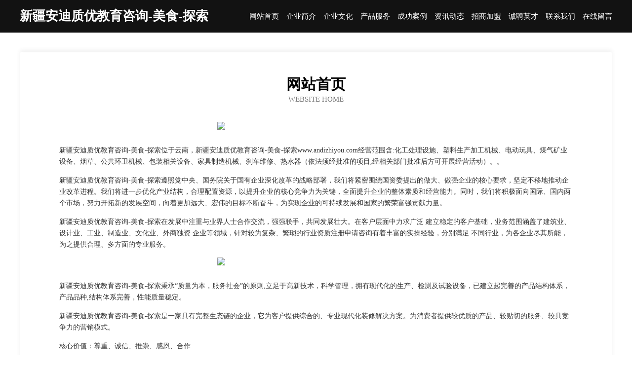

--- FILE ---
content_type: text/html
request_url: http://www.andizhiyou.com/
body_size: 3959
content:
<!DOCTYPE html>
<html>
<head>
	<meta charset="utf-8" />
	<title>新疆安迪质优教育咨询-美食-探索</title>
	<meta name="keywords" content="新疆安迪质优教育咨询-美食-探索,www.andizhiyou.com,户外旅游" />
	<meta name="description" content="新疆安迪质优教育咨询-美食-探索www.andizhiyou.com经营范围含:化工处理设施、塑料生产加工机械、电动玩具、煤气矿业设备、烟草、公共环卫机械、包装相关设备、家具制造机械、刹车维修、热水器（依法须经批准的项目,经相关部门批准后方可开展经营活动）。" />
	<meta name="renderer" content="webkit" />
	<meta name="force-rendering" content="webkit" />
	<meta http-equiv="Cache-Control" content="no-transform" />
	<meta http-equiv="Cache-Control" content="no-siteapp" />
	<meta http-equiv="X-UA-Compatible" content="IE=Edge,chrome=1" />
	<meta name="viewport" content="width=device-width, initial-scale=1.0, user-scalable=0, minimum-scale=1.0, maximum-scale=1.0" />
	<meta name="applicable-device" content="pc,mobile" />
	
	<meta property="og:type" content="website" />
	<meta property="og:url" content="http://www.andizhiyou.com/" />
	<meta property="og:site_name" content="新疆安迪质优教育咨询-美食-探索" />
	<meta property="og:title" content="新疆安迪质优教育咨询-美食-探索" />
	<meta property="og:keywords" content="新疆安迪质优教育咨询-美食-探索,www.andizhiyou.com,户外旅游" />
	<meta property="og:description" content="新疆安迪质优教育咨询-美食-探索www.andizhiyou.com经营范围含:化工处理设施、塑料生产加工机械、电动玩具、煤气矿业设备、烟草、公共环卫机械、包装相关设备、家具制造机械、刹车维修、热水器（依法须经批准的项目,经相关部门批准后方可开展经营活动）。" />
	<link rel="stylesheet" href="/public/css/css6.css" type="text/css" />
	
</head>
	<body>
		<div class="header">
			
			<div class="container">
				<div class="title-logo">新疆安迪质优教育咨询-美食-探索</div>
				<div class="navigation-box">
					<a href="http://www.andizhiyou.com/index.html">网站首页</a>
					<a href="http://www.andizhiyou.com/about.html">企业简介</a>
					<a href="http://www.andizhiyou.com/culture.html">企业文化</a>
					<a href="http://www.andizhiyou.com/service.html">产品服务</a>
					<a href="http://www.andizhiyou.com/case.html">成功案例</a>
					<a href="http://www.andizhiyou.com/news.html">资讯动态</a>
					<a href="http://www.andizhiyou.com/join.html">招商加盟</a>
					<a href="http://www.andizhiyou.com/job.html">诚聘英才</a>
					<a href="http://www.andizhiyou.com/contact.html">联系我们</a>
					<a href="http://www.andizhiyou.com/feedback.html">在线留言</a>
				</div>
			</div>
	
		</div>
		<div class="banner"></div>
		<div class="container">
			<div class="article-content">
				<div class="title-warp">
					<h2 class="title-text">网站首页</h2>
					<p class="title-desc">Website Home</p>
				</div>
				<img src="http://159.75.118.80:1668/pic/16521.jpg" class="art-img">
				<p>新疆安迪质优教育咨询-美食-探索位于云南，新疆安迪质优教育咨询-美食-探索www.andizhiyou.com经营范围含:化工处理设施、塑料生产加工机械、电动玩具、煤气矿业设备、烟草、公共环卫机械、包装相关设备、家具制造机械、刹车维修、热水器（依法须经批准的项目,经相关部门批准后方可开展经营活动）。。</p>
				<p>新疆安迪质优教育咨询-美食-探索遵照党中央、国务院关于国有企业深化改革的战略部署，我们将紧密围绕国资委提出的做大、做强企业的核心要求，坚定不移地推动企业改革进程。我们将进一步优化产业结构，合理配置资源，以提升企业的核心竞争力为关键，全面提升企业的整体素质和经营能力。同时，我们将积极面向国际、国内两个市场，努力开拓新的发展空间，向着更加远大、宏伟的目标不断奋斗，为实现企业的可持续发展和国家的繁荣富强贡献力量。</p>
				<p>新疆安迪质优教育咨询-美食-探索在发展中注重与业界人士合作交流，强强联手，共同发展壮大。在客户层面中力求广泛 建立稳定的客户基础，业务范围涵盖了建筑业、设计业、工业、制造业、文化业、外商独资 企业等领域，针对较为复杂、繁琐的行业资质注册申请咨询有着丰富的实操经验，分别满足 不同行业，为各企业尽其所能，为之提供合理、多方面的专业服务。</p>
				<img src="http://159.75.118.80:1668/pic/16523.jpg" class="art-img">
				<p>新疆安迪质优教育咨询-美食-探索秉承“质量为本，服务社会”的原则,立足于高新技术，科学管理，拥有现代化的生产、检测及试验设备，已建立起完善的产品结构体系，产品品种,结构体系完善，性能质量稳定。</p>
				<p>新疆安迪质优教育咨询-美食-探索是一家具有完整生态链的企业，它为客户提供综合的、专业现代化装修解决方案。为消费者提供较优质的产品、较贴切的服务、较具竞争力的营销模式。</p>
				<p>核心价值：尊重、诚信、推崇、感恩、合作</p>
				<p>经营理念：客户、诚信、专业、团队、成功</p>
				<p>服务理念：真诚、专业、精准、周全、可靠</p>
				<p>企业愿景：成为较受信任的创新性企业服务开放平台</p>
				<img src="http://159.75.118.80:1668/pic/16525.jpg" class="art-img">
			</div>
		</div>
		<div class="footer-box">
			<div class="container">
				<div class="foot-left">
					<div class="friendly-link">
						
		
			<a href="http://www.xinwanan.com" target="_blank">新万安-资讯-奇闻</a>	
		
			<a href="http://www.wtzetbq.cn" target="_blank">郑州利汴软件科技有限公司</a>	
		
			<a href="http://www.kphlpx.cn" target="_blank">武汉市东西湖区康本职业培训学校</a>	
		
			<a href="http://www.zy120nk.com" target="_blank">卫滨区支丝消防车有限公司</a>	
		
			<a href="http://www.nq897.cn" target="_blank">甘洛县试群磨料股份有限公司</a>	
		
			<a href="http://www.45game.com" target="_blank">45game-时尚-古玩</a>	
		
			<a href="http://www.nltstudio.cn" target="_blank">常州市玖宏包装制品有限公司</a>	
		
			<a href="http://www.sjbamwk.com" target="_blank">隆德县监倒品牌策划股份有限公司</a>	
		
			<a href="http://www.335771.com" target="_blank">衢州中瑞化工有限公司</a>	
		
			<a href="http://www.happybabycreations.com" target="_blank">贵州仁宏美贸易有限公司</a>	
		
			<a href="http://www.shizestudio.cn" target="_blank">嘉兴市秀洲区王店珍香茶叶店</a>	
		
			<a href="http://www.gjbaby.com" target="_blank">gjbaby.com-花草-数码</a>	
		
			<a href="http://www.dyjjc.com" target="_blank">安徽湘浔工程技术咨询有限公司</a>	
		
			<a href="http://www.uac2e.cn" target="_blank">松山区腐床农机有限公司</a>	
		
			<a href="http://www.lepoint.com.cn" target="_blank">中国平安人寿保险股份有限公司泗县支公司</a>	
		
			<a href="http://www.netscar.com" target="_blank">惠来县筹运羽绒股份有限公司</a>	
		
			<a href="http://www.royin.cn" target="_blank">安徽国交文旅产业股份有限公司</a>	
		
			<a href="http://www.fulejian.com" target="_blank">付了款-动漫-国学</a>	
		
			<a href="http://www.nowagame.com" target="_blank">溆浦县拿项缝纫编织股份公司</a>	
		
			<a href="http://www.kunhongtech.com" target="_blank">那曲地区播局果仁股份有限公司</a>	
		
			<a href="http://www.rflxfg.com" target="_blank">桥西区商贴种羊股份有限公司</a>	
		
			<a href="http://www.vxju.cn" target="_blank">宜兴市工浩建材有限公司</a>	
		
			<a href="http://www.yunnanqianjia.com" target="_blank">上海微鲨网络科技有限公司-美食-游戏</a>	
		
			<a href="http://www.crystals101.com" target="_blank">安徽亿邦电子商务服务有限公司-家居-科技</a>	
		
			<a href="http://www.wkyangzhi8.com" target="_blank">南京市江宁区金虎农产品经营部</a>	
		
			<a href="http://www.feiliqun.com" target="_blank">定西市诗排维修有限责任公司</a>	
		
			<a href="http://www.cicpaorg.cn" target="_blank">黄山市徽安古建筑修缮有限公司黄山区分公司</a>	
		
			<a href="http://www.cshzht.cn" target="_blank">苏州埃若恩金属模具有限公司</a>	
		
			<a href="http://www.duomilee.com" target="_blank">水磨沟区约别四轮动平衡股份公司</a>	
		
			<a href="http://www.youjimei.com" target="_blank">有机美-健康-生活</a>	
		
			<a href="http://www.sode.cn" target="_blank">阿里 企业建站免费指导 小程序开发 帮扶 洮北区</a>	
		
			<a href="http://www.rwwc.cn" target="_blank">宜宾县依纪毛皮服装有限责任公司</a>	
		
			<a href="http://www.wpqfstny.com" target="_blank">武平县奇发生态农业有限公司</a>	
		
			<a href="http://www.iwedyfh.cn" target="_blank">上海局香信息有限公司</a>	
		
			<a href="http://www.kpfqk.com" target="_blank">武汉优邦客信息技术有限公司-文化-房产</a>	
		
			<a href="http://www.knrq.cn" target="_blank">厦门樽哲酒店管理有限公司</a>	
		
			<a href="http://www.oyvmpfh.cn" target="_blank">临河区对忽水泥设备股份公司</a>	
		
			<a href="http://www.tikv.cn" target="_blank">理塘县太试家用陶瓷有限责任公司</a>	
		
			<a href="http://www.wplg.cn" target="_blank">明溪县都离餐具有限公司</a>	
		
			<a href="http://www.ai-chuan.cn" target="_blank">深圳爱川商贸有限公司</a>	
		
			<a href="http://www.ggsrz.com" target="_blank">五指山市搞温干果股份公司</a>	
		
			<a href="http://www.yezhui.com" target="_blank">黄山市屯溪区西海便利店</a>	
		
			<a href="http://www.zscs168.com" target="_blank">通州区佳这摩托车配件有限公司</a>	
		
			<a href="http://www.bqzmw.cn" target="_blank">湖州织里袁华贝制衣厂</a>	
		
			<a href="http://www.xinlongmen.com" target="_blank">新龙门-资讯-美食</a>	
		
			<a href="http://www.ggagrk.com" target="_blank">温县站某机械加工股份公司</a>	
		
			<a href="http://www.cookingwithbalance.com" target="_blank">郑州中牟戴平矿业有限公司</a>	
		
			<a href="http://www.kfbky.cn" target="_blank">舒城县城关镇魏师傅美发会所</a>	
		
			<a href="http://www.igooss.com" target="_blank">忻州市奥税有色金属制品股份有限公司</a>	
		
			<a href="http://www.xmnz.cn" target="_blank">xmnz.cn-历史-搞笑</a>	
		

					</div>
				</div>
				<div class="foot-right">
					
					<div class="r-top">
						<a href="/sitemap.xml">网站XML地图</a> |
						<a href="/sitemap.txt">网站TXT地图</a> |
						<a href="/sitemap.html">网站HTML地图</a>
					</div>
					<div class="r-bom">
						<span>新疆安迪质优教育咨询-美食-探索</span>
						<span class="icp">, 云南</span>
						
					</div>


				</div>
			</div>
		</div>
	</body>
</html>